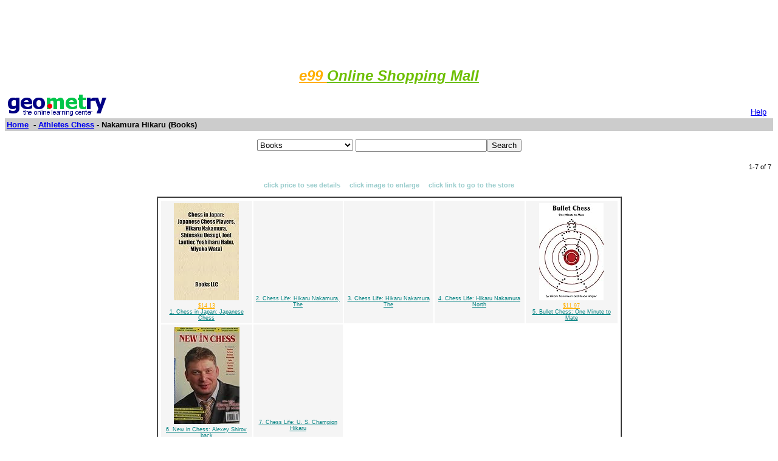

--- FILE ---
content_type: text/html; charset=UTF-8
request_url: http://www.geometry.net/athletes_chess_bk/nakamura_hikaru.html
body_size: 25526
content:
<html><head>
		<title>Geometry.Net - Athletes Chess Books: Nakamura Hikaru</title>
		
<style type="text/css">
<!--
BODY { font-family: verdana,arial,helvetica,sans-serif; font-size: 15px;
}
TD, TH {
font-family: verdana,arial,helvetica,sans-serif; font-size: 15px;
}

.serif { font-family: times,serif; font-size: 16px; }

.sans { font-family: verdana,arial,helvetica,sans-serif; font-size: small; }

.small { font-family: verdana,arial,helvetica,sans-serif; font-size: x-small; }

.h1 { font-family: verdana,arial,helvetica,sans-serif; color: #CC6600; font-size: small; }

.h3color { font-family: verdana,arial,helvetica,sans-serif; color: #CC6600; font-size: x-small; }

.tiny { font-family: verdana,arial,helvetica,sans-serif; font-size: xx-small; }
.listprice { font-family: arial,verdana,sans-serif; text-decoration: line-through; font-size: x-small; }
.price { font-family: verdana,arial,helvetica,sans-serif; color: #990000; font-size: x-small; }
.price_tiny { font-family: verdana,arial,helvetica,sans-serif; color: #990000; font-size: xx-small; }
.attention { background-color: #FFFFD5; }
a:hover { color:#Ef6700 }
p{
font-family:arial,helvetica;
font-size: 13px
}
input{
font-family:arial,helvetica;
font-size:13px
}
td{
font-family:arial,helvetica;
font-size: 13px
}
.htab{
height:18px;
padding-left: 4px;
padding-right: 4px;
text-align: center;
border-right: 1px solid #579;
border-left: 1px solid #579;
border-top: 1px solid #579;
font-weight: bold;
}-->
</style>

		</head>
		<body bgcolor=#FFFFFF text=#000000 link=#0000ee vlink=#ff0000 alink=#000099>

		<basefont color=#000000 face=Arial,Helvetica Size=3>
<center>
<script type="text/javascript"><!--
google_ad_client = "pub-1010828748909166";
google_ad_width = 728;
google_ad_height = 90;
google_ad_format = "728x90_as";
google_color_border = "336699";
google_color_bg = "FFFFFF";
google_color_link = "0000FF";
google_color_url = "008000";
google_color_text = "000000";
//--></script>
<script type="text/javascript"
  src="http://pagead2.googlesyndication.com/pagead/show_ads.js">
</script>
</center>
<p align="center"><i><b> <a href="http://www.e99.com/index.html">
<font color="#ffaf00" size="5">e99
 </font></b><font color="#6dbf00"><b>
<font size="5">Online Shopping Mall</font></b></font></i></a></p>

<center><table BORDER=0 CELLSPACING=0 CELLPADDING=3 WIDTH="100%" >
		<tr>
		<td ALIGN=LEFT WIDTH="60%" VALIGN=CENTER><a href="/index.html">
		<img SRC="/gnet_logo.gif" height=37 width=165 ALT="Geometry.Net - the online learning center" width=159 border=0><font face="Arial,Helvetica"></a>
		</td>
<td WIDTH="40%" ALIGN=right VALIGN=bottom>
 <a href="/help.html" target=_blank><font size="2">Help</a>&nbsp;&nbsp;</font></td>
		</tr>
		<tr ALIGN=LEFT VALIGN=TOP>
		<td ALIGN=LEFT VALIGN=TOP colspan=2 BGCOLOR="#CCCCCC"><b><font face="Arial,Helvetica"><font><a href="/index.html">Home</a>&nbsp;
		 - <A HREF=/athletes_chess/index.html>Athletes Chess</a> - Nakamura Hikaru  (Books)</font></font></b></td>
		</tr>
		</table></center><p><center><form ACTION=http://www.global-online-store.com/search.php METHOD=GET><b><font face="Arial,Helvetica" size=-1>
<select name=mode>
<option value="books">Books
<option value="baby">Baby
<option value="photo">Camera
<option value="wireless-phones">Phones
<option value="pc-hardware">Computers
<option value="videogames">Games
<option value="dvd">DVD
<option value="electronics">Electronics
<option value="kitchen">Kitchen
<option value="magazines">Magazines
<option value="music">Music
<option value="garden">Garden
<option value="software">Software
<option value="universal">Tools
<option value="toys">Toys
<option value="vhs">Video
<option value="apparel">Apparel & Accessories
<option value="jewelry">Jewelry & Watches
<option value="musicalinstruments">Musical Instruments
<option value="health">Health & Personal Care
<option value="beauty">Beauty
<option value="sports">Sports & Outdoors
<option value="office">Office Products
</select>
</font></b><input TYPE="text" NAME="search" SIZE="25" MAXLENGTH="50"><input TYPE="submit" VALUE="Search"></center></font></form>
</center><center><table BORDER=0 CELLSPACING=0 CELLPADDING=3 WIDTH="100%"  >
	<tr><td width=50%> &nbsp
	</td><td width=50% align=right><small>1-7 of 7 
</small></td>
	</tr>
	</table></center><P><center><p><b class=h1><small><font color=#99cccc>click price to see details &nbsp; &nbsp; click image to enlarge &nbsp; &nbsp; click link to go to the store</font></center></b><center><table cellpadding=3 border=1 width = "765" cellspacing=0><tr><td><table><tr><td width="150" valign=top bgcolor=#F5F5F5 align=center><table border=0><tr><td height=150 valign=bottom align=center><a  href=http://ecx.images-amazon.com/images/I/51PTKh0BcTL.jpg target=_blank><img src=" http://ecx.images-amazon.com/images/I/51PTKh0BcTL._SL160_.jpg" vspace=0 align="center" valign="center" hspace=0 border=0></a></td></tr><tr><td valign=top align=center><span class=price_tiny><a href=#1><font color="#ffaf00">$14.13</font></a></span><br><span class=tiny><A HREF="http://www.amazon.com/exec/obidos/ASIN/1158684533/gemotrack11-20/ref=nosim" target=_blank><font color="#008080">1.  Chess in Japan: Japanese Chess</font></a></span></td></tr></table></td> <td width="150" valign=top bgcolor=#F5F5F5 align=center><table border=0><tr><td height=150 valign=bottom align=center>&nbsp;</td></tr><tr><td valign=top align=center><span class=tiny><A HREF="http://www.amazon.com/exec/obidos/ASIN/B001TMDUDW/gemotrack11-20/ref=nosim" target=_blank><font color="#008080">2.  Chess Life: Hikaru Nakamura, The</font></a></span></td></tr></table></td> <td width="150" valign=top bgcolor=#F5F5F5 align=center><table border=0><tr><td height=150 valign=bottom align=center>&nbsp;</td></tr><tr><td valign=top align=center><span class=tiny><A HREF="http://www.amazon.com/exec/obidos/ASIN/B001TM4LQ2/gemotrack11-20/ref=nosim" target=_blank><font color="#008080">3.  Chess Life: Hikaru Nakamura The</font></a></span></td></tr></table></td> <td width="150" valign=top bgcolor=#F5F5F5 align=center><table border=0><tr><td height=150 valign=bottom align=center>&nbsp;</td></tr><tr><td valign=top align=center><span class=tiny><A HREF="http://www.amazon.com/exec/obidos/ASIN/B001TMBQQA/gemotrack11-20/ref=nosim" target=_blank><font color="#008080">4.  Chess Life: Hikaru Nakamura North</font></a></span></td></tr></table></td> <td width="150" valign=top bgcolor=#F5F5F5 align=center><table border=0><tr><td height=150 valign=bottom align=center><a  href=http://ecx.images-amazon.com/images/I/51Arh0kKftL.jpg target=_blank><img src=" http://ecx.images-amazon.com/images/I/51Arh0kKftL._SL160_.jpg" vspace=0 align="center" valign="center" hspace=0 border=0></a></td></tr><tr><td valign=top align=center><span class=price_tiny><a href=#5><font color="#ffaf00">$11.97</font></a></span><br><span class=tiny><A HREF="http://www.amazon.com/exec/obidos/ASIN/1888690674/gemotrack11-20/ref=nosim" target=_blank><font color="#008080">5.  Bullet Chess: One Minute to Mate</font></a></span></td></tr></table></td> </tr><tr><td width="150" valign=top bgcolor=#F5F5F5 align=center><table border=0><tr><td height=150 valign=bottom align=center><a  href=http://ecx.images-amazon.com/images/I/514-QfEeLUL.jpg target=_blank><img src=" http://ecx.images-amazon.com/images/I/514-QfEeLUL._SL160_.jpg" vspace=0 align="center" valign="center" hspace=0 border=0></a></td></tr><tr><td valign=top align=center><span class=tiny><A HREF="http://www.amazon.com/exec/obidos/ASIN/9056912828/gemotrack11-20/ref=nosim" target=_blank><font color="#008080">6.  New in Chess: Alexey Shirov back</font></a></span></td></tr></table></td> <td width="150" valign=top bgcolor=#F5F5F5 align=center><table border=0><tr><td height=150 valign=bottom align=center>&nbsp;</td></tr><tr><td valign=top align=center><span class=tiny><A HREF="http://www.amazon.com/exec/obidos/ASIN/B001TMBQTW/gemotrack11-20/ref=nosim" target=_blank><font color="#008080">7.  Chess Life: U. S. Champion Hikaru</font></a></span></td></tr></table></td> </tr></table></td></tr></table></center></small><p>



<a name =1></a><center><table cellpadding=5  width="750"><tr><td valign=top width=100% colspan=2><b class=serif>1. <A HREF="http://www.amazon.com/exec/obidos/ASIN/1158684533/gemotrack11-20/ref=nosim" target=_blank>Chess in Japan: Japanese Chess Players, Hikaru Nakamura, Shinsaku Uesugi, Joël Lautier, Yoshiharu Habu, Miyoko Watai</b></a><br></td></tr><tr><td  valign=top align=left width=1><a  href=http://ecx.images-amazon.com/images/I/51PTKh0BcTL.jpg target=_blank><img src=" http://ecx.images-amazon.com/images/I/51PTKh0BcTL._SL160_.jpg" vspace=0 align="center" valign="center" hspace=0 border=0></a></td><td width = 100% valign=top><font class=small><b>Paperback:</b> 32
 Pages 
 (2010-09-16)
<br><b>list price:</b> US$14.14 -- <b>used & new:</b> US$14.13 <br><small>(price subject to change: see <a href="/help.html">help</a>)</small><br><b>Asin:</b> 1158684533<br><small><A HREF="http://www.amazon.ca/exec/obidos/ASIN/1158684533/geometrynet-20/ref=nosim" target=_blank><b>Canada</a> | <A HREF="http://www.amazon.co.uk/exec/obidos/ASIN/1158684533/geometrynet-21/ref=nosim" target=_blank>United Kingdom</a> | <A HREF="http://www.amazon.de/exec/obidos/ASIN/1158684533/geometrynet01-21/ref=nosim" target=_blank>Germany</a> |  <A HREF="http://www.amazon.fr/exec/obidos/ASIN/1158684533/geometrynet0c-21/ref=nosim" target=_blank>France</a> | <A HREF="http://www.amazon.co.jp/exec/obidos/ASIN/1158684533/geometrynet-22/ref=nosim" target=_blank>Japan</a></b></font></small></td></tr><tr><td width = 100% colspan = 2 align = left>
<b class=h1><u>Editorial Review</b></u><p><font class=small><b>Product Description</b><br><SSS>Chapters: Japanese Chess Players, Hikaru Nakamura, Shinsaku Uesugi, Joël Lautier, Yoshiharu Habu, Miyoko Watai. Source: Wikipedia. Pages: 30. Not illustrated. Free updates online. Purchase includes a free trial membership in the publisher's book club where you can select from more than a million books without charge. Excerpt: Hikaru Nakamura, ( Nakamura Hikaru, born December 9, 1987 in Hirakata) is an American chess Grandmaster (GM), highest-ranked American in the world, and two-time United States Chess Champion. Nakamura was born in Hirakata, Osaka Prefecture, Japan, to a Japanese father and an American mother. At the age of two, he moved with his parents to the United States. He began playing chess prior to the age of five and was coached by his Sri Lankan stepfather, FIDE Master and chess author Sunil Weeramantry. At age 10 years and 79 days, Nakamura achieved the title of chess master from the United States Chess Federation (USCF), becoming the youngest American ever to earn the title and breaking the record previously set by Vinay Bhat; Nakamura's record stood until 2008 when Nicholas Nip achieved master at the age of 9 years and 11 months. In 1999, Nakamura won the Laura Aspis Prize, given annually to the top USCF rated player under the age of 13. In 2003, at age 15 years and 79 days, Nakamura solidified his reputation as a chess prodigy, becoming the youngest American to earn the grandmaster title, breaking by three months the record of Bobby Fischer. This record has since been broken by Fabiano Caruana and Ray Robson. Nakamura is generally regarded as an aggressive player who is reluctant to draw games early, having once said in an interview that "there is no point of taking draws". He prefers instead to exploit all prospective winning chances, giving him a style of play described by the U.S. Chess Federation as marked by "astonishing creativity...relentless determination... of unexpected moves and a will to win". Fo...More: http://booksllc.net/?id=588176<SS> ... <A HREF="http://www.amazon.com/exec/obidos/ASIN/1158684533/gemotrack11-20/ref=nosim" target=_blank><small>Read more</small></a></font></small></td></tr></table></center>
<hr size="1" width="750"><p>


<a name =2></a><center><table cellpadding=5  width="750"><tr><td valign=top width=100% colspan=2><b class=serif>2. <A HREF="http://www.amazon.com/exec/obidos/ASIN/B001TMDUDW/gemotrack11-20/ref=nosim" target=_blank>Chess Life: Hikaru Nakamura, The Marshall Chess Club in the 1950s, Vol. 56, No.</b></a><br>by Various Staff<br>
</td></tr><tr><td  valign=top align=left width=1>&nbsp;</td><td width = 100% valign=top><font class=small><b>Paperback:</b> 
 Pages 
 (2001-01-01)
<br><br><b>Asin:</b> B001TMDUDW<br><small><A HREF="http://www.amazon.ca/exec/obidos/ASIN/B001TMDUDW/geometrynet-20/ref=nosim" target=_blank><b>Canada</a> | <A HREF="http://www.amazon.co.uk/exec/obidos/ASIN/B001TMDUDW/geometrynet-21/ref=nosim" target=_blank>United Kingdom</a> | <A HREF="http://www.amazon.de/exec/obidos/ASIN/B001TMDUDW/geometrynet01-21/ref=nosim" target=_blank>Germany</a> |  <A HREF="http://www.amazon.fr/exec/obidos/ASIN/B001TMDUDW/geometrynet0c-21/ref=nosim" target=_blank>France</a> | <A HREF="http://www.amazon.co.jp/exec/obidos/ASIN/B001TMDUDW/geometrynet-22/ref=nosim" target=_blank>Japan</a></b></font></small></td></tr><tr><td width = 100% colspan = 2 align = left></small></td></tr></table></center>
<hr size="1" width="750"><p>


<a name =3></a><center><table cellpadding=5  width="750"><tr><td valign=top width=100% colspan=2><b class=serif>3. <A HREF="http://www.amazon.com/exec/obidos/ASIN/B001TM4LQ2/gemotrack11-20/ref=nosim" target=_blank>Chess Life: Hikaru Nakamura The Youngest Master Ever!, Vol. 53, No. 5, May, 1998</b></a><br>by Various Staff<br>
</td></tr><tr><td  valign=top align=left width=1>&nbsp;</td><td width = 100% valign=top><font class=small><b>Paperback:</b> 
 Pages 
 (1998-01-01)
<br><br><b>Asin:</b> B001TM4LQ2<br><small><A HREF="http://www.amazon.ca/exec/obidos/ASIN/B001TM4LQ2/geometrynet-20/ref=nosim" target=_blank><b>Canada</a> | <A HREF="http://www.amazon.co.uk/exec/obidos/ASIN/B001TM4LQ2/geometrynet-21/ref=nosim" target=_blank>United Kingdom</a> | <A HREF="http://www.amazon.de/exec/obidos/ASIN/B001TM4LQ2/geometrynet01-21/ref=nosim" target=_blank>Germany</a> |  <A HREF="http://www.amazon.fr/exec/obidos/ASIN/B001TM4LQ2/geometrynet0c-21/ref=nosim" target=_blank>France</a> | <A HREF="http://www.amazon.co.jp/exec/obidos/ASIN/B001TM4LQ2/geometrynet-22/ref=nosim" target=_blank>Japan</a></b></font></small></td></tr><tr><td width = 100% colspan = 2 align = left></small></td></tr></table></center>
<hr size="1" width="750"><p>


<a name =4></a><center><table cellpadding=5  width="750"><tr><td valign=top width=100% colspan=2><b class=serif>4. <A HREF="http://www.amazon.com/exec/obidos/ASIN/B001TMBQQA/gemotrack11-20/ref=nosim" target=_blank>Chess Life: Hikaru Nakamura North American Open Champion, April, 2006</b></a><br>by Various Staff<br>
</td></tr><tr><td  valign=top align=left width=1>&nbsp;</td><td width = 100% valign=top><font class=small><b>Paperback:</b> 
 Pages 
 (2006-01-01)
<br><br><b>Asin:</b> B001TMBQQA<br><small><A HREF="http://www.amazon.ca/exec/obidos/ASIN/B001TMBQQA/geometrynet-20/ref=nosim" target=_blank><b>Canada</a> | <A HREF="http://www.amazon.co.uk/exec/obidos/ASIN/B001TMBQQA/geometrynet-21/ref=nosim" target=_blank>United Kingdom</a> | <A HREF="http://www.amazon.de/exec/obidos/ASIN/B001TMBQQA/geometrynet01-21/ref=nosim" target=_blank>Germany</a> |  <A HREF="http://www.amazon.fr/exec/obidos/ASIN/B001TMBQQA/geometrynet0c-21/ref=nosim" target=_blank>France</a> | <A HREF="http://www.amazon.co.jp/exec/obidos/ASIN/B001TMBQQA/geometrynet-22/ref=nosim" target=_blank>Japan</a></b></font></small></td></tr><tr><td width = 100% colspan = 2 align = left></small></td></tr></table></center>
<hr size="1" width="750"><p>


<a name =5></a><center><table cellpadding=5  width="750"><tr><td valign=top width=100% colspan=2><b class=serif>5. <A HREF="http://www.amazon.com/exec/obidos/ASIN/1888690674/gemotrack11-20/ref=nosim" target=_blank>Bullet Chess: One Minute to Mate</b></a><br>by Hikaru Nakamura, Bruce Harper<br>
</td></tr><tr><td  valign=top align=left width=1><a  href=http://ecx.images-amazon.com/images/I/51Arh0kKftL.jpg target=_blank><img src=" http://ecx.images-amazon.com/images/I/51Arh0kKftL._SL160_.jpg" vspace=0 align="center" valign="center" hspace=0 border=0></a></td><td width = 100% valign=top><font class=small><b>Paperback:</b> 224
 Pages 
 (2009-09-03)
<br><b>list price:</b> US$19.95 -- <b>used & new:</b> US$11.97 <br><small>(price subject to change: see <a href="/help.html">help</a>)</small><br><b>Asin:</b> 1888690674<br><b>Average Customer Review:</b> <img src="http://g-images.amazon.com/images/G/01/detail//stars-4-0.gif" width=64 height=12 border=0 alt="4.0 out of 5 stars"> 
<br><small><A HREF="http://www.amazon.ca/exec/obidos/ASIN/1888690674/geometrynet-20/ref=nosim" target=_blank><b>Canada</a> | <A HREF="http://www.amazon.co.uk/exec/obidos/ASIN/1888690674/geometrynet-21/ref=nosim" target=_blank>United Kingdom</a> | <A HREF="http://www.amazon.de/exec/obidos/ASIN/1888690674/geometrynet01-21/ref=nosim" target=_blank>Germany</a> |  <A HREF="http://www.amazon.fr/exec/obidos/ASIN/1888690674/geometrynet0c-21/ref=nosim" target=_blank>France</a> | <A HREF="http://www.amazon.co.jp/exec/obidos/ASIN/1888690674/geometrynet-22/ref=nosim" target=_blank>Japan</a></b></font></small></td></tr><tr><td width = 100% colspan = 2 align = left>
<b class=h1><u>Editorial Review</b></u><p><font class=small><b>Product Description</b><br><SSS>Chess in the Fast Lane! Can anyone play a decent game of chess in one minute? Surprisingly, the answer is Yes as this unique book reveals. Bullet chess, where each player has one minute for the entire game, has attracted thousands of followers since it was popularized on the internet a decade ago. In this book the authors discuss the relationship between the position on the board and time on the clock, the techniques and dangers of pre-moving, bullet openings, the importance of the initiative and consistent strategy, and how endings are different in bullet chess. The authors also explore the psychology of bullet chess and the most common causes of tactical oversights and blunders. The many examples illustrate the principles of bullet chess and how they may even apply to blitz chess and time scrambles in standard chess. Most of all, bullet chess is shown to be entertaining and addictive, and not at all as random as it first appears.<SS> ... <A HREF="http://www.amazon.com/exec/obidos/ASIN/1888690674/gemotrack11-20/ref=nosim" target=_blank><small>Read more</small></a></font><p><b class = h1><u>Customer Reviews (3)</u></b><p><img src="http://g-images.amazon.com/images/G/01/detail//stars-5-0.gif" width=64 height=12 border=0 alt="5-0 out of 5 stars"> 
 <b>Very Entertaining (and Helpful!)</b><br>
											The authors, U.S. Champion Hikaru Nakamura and Canadian Master Bruce Harper, have written a very entertaining book. It is both a serious treatise on one of the most exciting and popular forms of chess played today, while at the same time laced with humor.<br /><br />Even if you don't play Bullet/Speed chess on the net, you will enjoy this book.<br /><br />Parker 
<p><img src="http://g-images.amazon.com/images/G/01/detail//stars-5-0.gif" width=64 height=12 border=0 alt="5-0 out of 5 stars"> 
 <b>Bullet:one minute to chekmate</b><br>
											Nakamura wrote the book as if he were talking to you. It is very Nakamura and if you love him as much as I do, you'll love the book because it is pure Hikaru. 
<p><img src="http://g-images.amazon.com/images/G/01/detail//stars-2-0.gif" width=64 height=12 border=0 alt="2-0 out of 5 stars"> 
 <b>disappointing</b><br>
											I bought this book thinking it would be Nakamura's thoughts on how to play bullet chess. I did not pay attention to the note that it has two authors GM Nakamura and FM Bruce Harper. Mr . Harper , in the introduction says "he was a late-comer to bullet" and "a novice bullet player ".So what did the "novice" write and what did "Nakamura" write? Unlike most co-authored books they don't tell you who wrote what but it is easy to guess who is the main author. <br /><br />OK Maybe it features Nakamura's games . Well, in the introduction it says "Former Canadian Junior Champion Tyler Johnson contributed many of the games" but they have protected the anonymity of the players and only give the players ratings on ICC. I was surprised at this as many players on ICC have public handles and don't seek anonymity so the only way to find Nakamura's games is to find "where one player's rating is over 2800,it is one of the authors." So how many of the games have a player rated over 2800? I counted 16 games or game fragments where one players rating was over 2800 out of 147 games or game fragments ,roughly 11%. <br />There were 35 games where BOTH players are rated under 2000 on icc.37 games where only one of the players is rated under 2000! roughly 50% of the games or game fragments concern games where one or more of the player's are under 2000. If Nakamura wrote most of the book does this make any sense? Has he not got games of his own that he could show? <br />In the chapter on Bullet openings there was 26 games (big emphasis on 1.h4 or 1...h4) . There was only one game where a player's rating is over 2800. There were 10 games where both players ratings were 2000 or lower! One game out of 26 that's probably Nakamuras? <br /><br />Having said all that it is a sensible enough book on bullet . Its main advice is to win on time, Use pre-move it explains how , play unexpected moves, play on in drawn positions and other very reasonable advice. 
... <A HREF="http://www.amazon.com/exec/obidos/ASIN/1888690674/gemotrack11-20/ref=nosim" target=_blank><small>Read more</small></a></font></small></td></tr></table></center>
<hr size="1" width="750"><p>


<a name =6></a><center><table cellpadding=5  width="750"><tr><td valign=top width=100% colspan=2><b class=serif>6. <A HREF="http://www.amazon.com/exec/obidos/ASIN/9056912828/gemotrack11-20/ref=nosim" target=_blank>New in Chess: Alexey Shirov back on board; Loek Van Wely returns to Foxwoods; Tomsk tops russian team champtionship; Jan Timman on Pawn Structures</b></a><br>by Dirk Jan Ten Geuzendam, PeterDoggers, Levon Aronian, Peter Leko, Alexander Grischuk, Peter Svidler, Joel Benjamin, Hikaru Nakamura, Sergey Nikolaev, Loek van Wely<br>
</td></tr><tr><td  valign=top align=left width=1><a  href=http://ecx.images-amazon.com/images/I/514-QfEeLUL.jpg target=_blank><img src=" http://ecx.images-amazon.com/images/I/514-QfEeLUL._SL160_.jpg" vspace=0 align="center" valign="center" hspace=0 border=0></a></td><td width = 100% valign=top><font class=small><b>Journal:</b> 
 Pages 
 (2009)
<br><br><b>Isbn:</b> 9056912828<br><small><A HREF="http://www.amazon.ca/exec/obidos/ASIN/9056912828/geometrynet-20/ref=nosim" target=_blank><b>Canada</a> | <A HREF="http://www.amazon.co.uk/exec/obidos/ASIN/9056912828/geometrynet-21/ref=nosim" target=_blank>United Kingdom</a> | <A HREF="http://www.amazon.de/exec/obidos/ASIN/9056912828/geometrynet01-21/ref=nosim" target=_blank>Germany</a> |  <A HREF="http://www.amazon.fr/exec/obidos/ASIN/9056912828/geometrynet0c-21/ref=nosim" target=_blank>France</a> | <A HREF="http://www.amazon.co.jp/exec/obidos/ASIN/9056912828/geometrynet-22/ref=nosim" target=_blank>Japan</a></b></font></small></td></tr><tr><td width = 100% colspan = 2 align = left></small></td></tr></table></center>
<hr size="1" width="750"><p>


<a name =7></a><center><table cellpadding=5  width="750"><tr><td valign=top width=100% colspan=2><b class=serif>7. <A HREF="http://www.amazon.com/exec/obidos/ASIN/B001TMBQTW/gemotrack11-20/ref=nosim" target=_blank>Chess Life: U. S. Champion Hikaru Nakamura Tops Foxwoods, Vol. 60, No. 7, July,</b></a><br>by Various Staff<br>
</td></tr><tr><td  valign=top align=left width=1>&nbsp;</td><td width = 100% valign=top><font class=small><b>Paperback:</b> 
 Pages 
 (2005-01-01)
<br><br><b>Asin:</b> B001TMBQTW<br><small><A HREF="http://www.amazon.ca/exec/obidos/ASIN/B001TMBQTW/geometrynet-20/ref=nosim" target=_blank><b>Canada</a> | <A HREF="http://www.amazon.co.uk/exec/obidos/ASIN/B001TMBQTW/geometrynet-21/ref=nosim" target=_blank>United Kingdom</a> | <A HREF="http://www.amazon.de/exec/obidos/ASIN/B001TMBQTW/geometrynet01-21/ref=nosim" target=_blank>Germany</a> |  <A HREF="http://www.amazon.fr/exec/obidos/ASIN/B001TMBQTW/geometrynet0c-21/ref=nosim" target=_blank>France</a> | <A HREF="http://www.amazon.co.jp/exec/obidos/ASIN/B001TMBQTW/geometrynet-22/ref=nosim" target=_blank>Japan</a></b></font></small></td></tr><tr><td width = 100% colspan = 2 align = left></small></td></tr></table></center>
<hr size="1" width="750"><p><center><table BORDER=0 CELLSPACING=0 CELLPADDING=3 WIDTH="100%"  >
	<tr><td width=50%> &nbsp
	</td><td width=50% align=right><small>1-7 of 7 
</small></td>
	</tr>
	</table></center><P><center><center><small>
Prices listed on this site are subject to change without notice.<br>
Questions on ordering or shipping? click <a href="/help.html" target=_blank>here</a> for help.</small></center></center><p> 

             <!-- Start of StatCounter Code -->
<script type="text/javascript">
var sc_project=3477283;
var sc_invisible=1;
var sc_partition=38;
var sc_security="9841614d";
</script>

<script type="text/javascript" src="http://www.statcounter.com/counter/counter_xhtml.js"></script><noscript><div class="statcounter"><a href="http://www.statcounter.com/free_web_stats.html" target="_blank"><img class="statcounter" src="http://c39.statcounter.com/3477283/0/9841614d/1/" alt="site stats" ></a></div></noscript>
<!-- End of StatCounter Code -->  </html></body>

--- FILE ---
content_type: text/html; charset=utf-8
request_url: https://www.google.com/recaptcha/api2/aframe
body_size: 265
content:
<!DOCTYPE HTML><html><head><meta http-equiv="content-type" content="text/html; charset=UTF-8"></head><body><script nonce="5Fx2c00A-gTdkdLbrait4g">/** Anti-fraud and anti-abuse applications only. See google.com/recaptcha */ try{var clients={'sodar':'https://pagead2.googlesyndication.com/pagead/sodar?'};window.addEventListener("message",function(a){try{if(a.source===window.parent){var b=JSON.parse(a.data);var c=clients[b['id']];if(c){var d=document.createElement('img');d.src=c+b['params']+'&rc='+(localStorage.getItem("rc::a")?sessionStorage.getItem("rc::b"):"");window.document.body.appendChild(d);sessionStorage.setItem("rc::e",parseInt(sessionStorage.getItem("rc::e")||0)+1);localStorage.setItem("rc::h",'1769615420943');}}}catch(b){}});window.parent.postMessage("_grecaptcha_ready", "*");}catch(b){}</script></body></html>